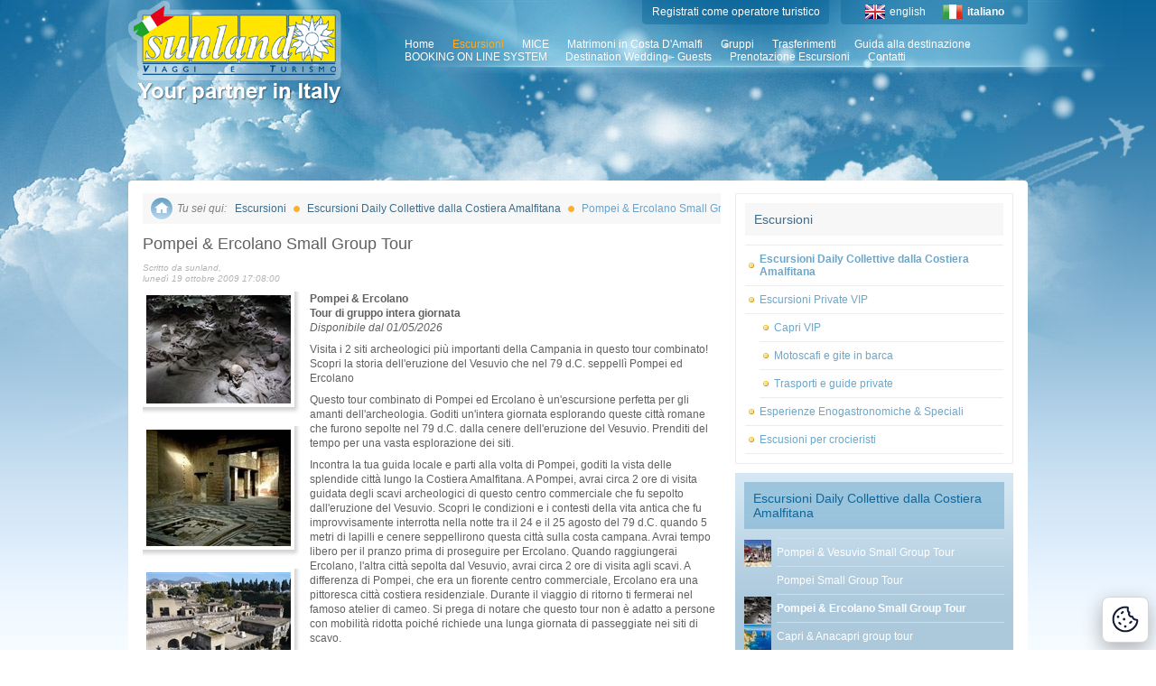

--- FILE ---
content_type: text/html; charset=utf-8
request_url: https://www.sunland.it/it/escursioni-8/escursioni-daily-collettive-dalla-costiera-amalfit-2/pompei-ercolano-small-group-tour-6.aspx
body_size: 11153
content:

<!DOCTYPE html>
<html>
<head><title>
Sunland Travel &amp; Tourism - Escursioni Daily Collettive dalla Costiera Amalfitana Pompei &amp; Ercolano Small Group Tour
</title><meta id="keywords" name="keywords" content="Sunland Travel &amp;amp; Tourism, Escursioni Daily Collettive dalla Costiera Amalfitana, Pompei &amp;amp; Ercolano Small Group Tour" /><meta name="description" content="Sunland offers Hotel Accomodation, Villas &amp; Self catering apt, Coach and car transfers, Rent a car, Group and individual excursionsTailor made Excursions, Touristic guides, Group holidays, Student holidays, Cooking and Ceramic Classes, Incentives, Meetings &amp; Conventions." /><meta name="robots" content="noodp, index, follow" /><meta name="googlebot" content="noodp, index, follow" /><meta http-equiv="content-type" content="text/html;charset=utf-8" /><link href="/css/style-top.bundle.min.css?v=1" rel="stylesheet" type="text/css" />
<script src="//cdn.localidautore.it/jquery/1.12.4/jquery.min.js"></script>
<!--[if lt IE 7.]>
<link href="/css/ie6.css" rel="stylesheet" type="text/css" />
<![endif]-->
</head>
<body>
<form method="post" action="/it/escursioni-8/escursioni-daily-collettive-dalla-costiera-amalfit-2/pompei-ercolano-small-group-tour-6.aspx" onsubmit="javascript:return WebForm_OnSubmit();" id="form1">
<div class="aspNetHidden">
<input type="hidden" name="__EVENTTARGET" id="__EVENTTARGET" value="" />
<input type="hidden" name="__EVENTARGUMENT" id="__EVENTARGUMENT" value="" />
<input type="hidden" name="__VIEWSTATE" id="__VIEWSTATE" value="/uZJbWGgVZ88sKDbHTiqXinYS23hfC2lF57eIvYWt+5P/9x9/+uqyi3KoMDZVzDBVrHZikyWbv0g5yIKUXp37YJQ5Nj/kodSZ7ZinP6MPgeQYfoYuBFKQ0TsngUYhbnUTCh3AGFFYEnnMbs0j5fTc773goUriDDrLC7I42rY6a97+N/bV96nb4CcUtF4V3Cu" />
</div>
<script type="text/javascript">
//<![CDATA[
var theForm = document.forms['form1'];
if (!theForm) {
theForm = document.form1;
}
function __doPostBack(eventTarget, eventArgument) {
if (!theForm.onsubmit || (theForm.onsubmit() != false)) {
theForm.__EVENTTARGET.value = eventTarget;
theForm.__EVENTARGUMENT.value = eventArgument;
theForm.submit();
}
}
//]]>
</script>
<script src="/WebResource.axd?d=pynGkmcFUV13He1Qd6_TZNSN4fBMShjQ4FAKrzXD81TJX7jFinw9gce3C1KsIbzKYgemdHbd9qaliSK8tnnGOw2&amp;t=638901608248157332" type="text/javascript"></script>
<script src="/WebResource.axd?d=x2nkrMJGXkMELz33nwnakMuYlAAlbkjCIgMEclbs8_OgpQ24Mjeisj6SVAcWbCJ0bvCfVgjw0CHPHQOw9_xk-mnB4-KTuJG64J3qHmmg30g1&amp;t=638901608248157332" type="text/javascript"></script>
<script type="text/javascript">
//<![CDATA[
function WebForm_OnSubmit() {
if (typeof(ValidatorOnSubmit) == "function" && ValidatorOnSubmit() == false) return false;
return true;
}
//]]>
</script>
<div id="page">
<div id="header">
<div id="logo">
<a href="/home.aspx">
<img src="/images/logo.png" width="236" height="89" alt="sunland viaggi e turismo" /></a>
</div>
<div id="claim">
<a href="/home.aspx">
<img src="/images/claim.png" width="227" height="24" alt="your partner in italy" /></a>
</div>
<div id="language">
<div>
<p>
<a id="ctrlSwitchLanguage1" href="/it/escursioni-8/escursioni-daily-collettive-dalla-costiera-amalfit-2/pompei-ercolano-small-group-tour-6.aspx">
<img id="english" src="/images/flag-eng.png" width="22" height="16" alt="" /></a>
<a id="ctrlSwitchLanguage2" href="/it/escursioni-8/escursioni-daily-collettive-dalla-costiera-amalfit-2/pompei-ercolano-small-group-tour-6.aspx">
english</a>
<img id="italiano" src="/images/flag-ita.png" width="22" height="16" alt="" />
<span>italiano</span>
</p>
</div>
</div>
<div id="topSlider">
<div id="topSliderOpenCloseIdentifier">
</div>
<div id="topSliderBody">
<div id="topSliderBodyContent">
<h3>Accesso Operatori</h3>
<div id="LoginView1_Login1_pnlLogin" class="AspNet-Login" onkeypress="javascript:return WebForm_FireDefaultButton(event, &#39;LoginView1_Login1_btnLogin&#39;)">
<div class="AspNet-Login-UserPanel">
<label for="LoginView1_Login1_UserName">
<em>N</em>ome utente:</label>
<input name="ctl00$LoginView1$Login1$UserName" type="text" id="LoginView1_Login1_UserName" />
<span id="LoginView1_Login1_reqUserName" style="visibility:hidden;">*</span>
</div>
<div class="AspNet-Login-PasswordPanel">
<label for="LoginView1_Login1_Password">
<em>P</em>assword:</label>
<input name="ctl00$LoginView1$Login1$Password" type="password" id="LoginView1_Login1_Password" />
<span id="LoginView1_Login1_reqPassword" style="visibility:hidden;">*</span>
</div>
<div class="AspNet-Login-RememberMePanel">
<input id="LoginView1_Login1_RememberMe" type="checkbox" name="ctl00$LoginView1$Login1$RememberMe" checked="checked" />
<label for="LoginView1_Login1_RememberMe">
<em>R</em>icorda password</label>
</div>
<div class="AspNet-Login-SubmitPanel">
<input type="submit" name="ctl00$LoginView1$Login1$btnLogin" value="Accedi" onclick="javascript:WebForm_DoPostBackWithOptions(new WebForm_PostBackOptions(&quot;ctl00$LoginView1$Login1$btnLogin&quot;, &quot;&quot;, true, &quot;login&quot;, &quot;&quot;, false, false))" id="LoginView1_Login1_btnLogin" class="green" />
</div>
</div>
</div>
</div>
<div id="topSliderOpener">
<div id="topSliderOpenerContent">
<a href="javascript:;" onclick="this.blur();return false;" id="topSliderButton" class="openTopSlider">login</a>
</div>
</div>
</div>
<div id="registration">
<div>
<p><a href="/registrazione.aspx">Registrati come operatore turistico</a></p>
</div>
</div>
<div id="nav">
<ul class="currentLevel0"><li class="first"><a href="/home.aspx">Home</a></li><li class="selected"><a href="/it/escursioni-8/">Escursioni</a></li><li><a href="/it/mice-17/">MICE</a></li><li><a href="/it/matrimoni-in-costa-d-amalfi-15/">Matrimoni in Costa D&#39;Amalfi</a></li><li><a href="/it/gruppi-16/">Gruppi</a></li><li><a href="/it/trasferimenti-13/">Trasferimenti</a></li><li><a href="/it/guida-alla-destinazione-26/">Guida alla destinazione</a></li><li><a href="/it/booking-on-line-system-30/">BOOKING ON LINE SYSTEM</a></li><li><a href="/it/destination-wedding-guests-73/">Destination Wedding - Guests</a></li><li><a href="/it/prenotazione-escursioni-92/">Prenotazione Escursioni</a></li><li class="last"><a href="/contatti.aspx">Contatti</a></li></ul>
<div class="clear">
</div>
</div>
<div class="clear">
</div>
</div>
<div id="content-top">
</div>
<div id="content-body">
<div id="column-left" class="w640">
<div id="breadcrump">
<p>
<span id="youarehere">Tu sei qui:</span>
<a href="/it/escursioni-8/">Escursioni</a><span class="sep"></span><a href="/it/escursioni-8/escursioni-daily-collettive-dalla-costiera-amalfit-2/">Escursioni Daily Collettive dalla Costiera Amalfitana</a><span class="sep"></span><span id="here">Pompei &amp; Ercolano Small Group Tour</span>
</p>
</div>
<h2>
Pompei &amp; Ercolano Small Group Tour
</h2>
<p class="date">
Scritto da sunland,<br />
luned&#236; 19 ottobre 2009 17:08:00
</p>
<div id="cphContent_ctrlDetailData1_repDetails_pnlAttachments_0" class="attachments">
<div id="cphContent_ctrlDetailData1_repDetails_repDetailsAttachments_0_pnlImage_0" class="photo">
<a id="cphContent_ctrlDetailData1_repDetails_repDetailsAttachments_0_lnkBig_0" class="fancybox" data-fancybox-group="s6" href="/dbimg/schede/pompei-ercolano-small-group-tour-9653.ashx"><img id="cphContent_ctrlDetailData1_repDetails_repDetailsAttachments_0_imgSmall_0" title="Escursioni Daily Collettive dalla Costiera Amalfitana Pompei &amp; Ercolano Small Group Tour" src="/dbmin/schede/pompei-ercolano-small-group-tour-9653.ashx" /></a>
</div>
<div id="cphContent_ctrlDetailData1_repDetails_repDetailsAttachments_0_pnlImage_1" class="photo">
<a id="cphContent_ctrlDetailData1_repDetails_repDetailsAttachments_0_lnkBig_1" class="fancybox" data-fancybox-group="s6" href="/dbimg/schede/pompei-ercolano-small-group-tour-9654.ashx"><img id="cphContent_ctrlDetailData1_repDetails_repDetailsAttachments_0_imgSmall_1" title="Escursioni Daily Collettive dalla Costiera Amalfitana Pompei &amp; Ercolano Small Group Tour" src="/dbmin/schede/pompei-ercolano-small-group-tour-9654.ashx" /></a>
</div>
<div id="cphContent_ctrlDetailData1_repDetails_repDetailsAttachments_0_pnlImage_2" class="photo">
<a id="cphContent_ctrlDetailData1_repDetails_repDetailsAttachments_0_lnkBig_2" class="fancybox" data-fancybox-group="s6" href="/dbimg/schede/pompei-ercolano-small-group-tour-9655.ashx"><img id="cphContent_ctrlDetailData1_repDetails_repDetailsAttachments_0_imgSmall_2" title="Escursioni Daily Collettive dalla Costiera Amalfitana Pompei &amp; Ercolano Small Group Tour" src="/dbmin/schede/pompei-ercolano-small-group-tour-9655.ashx" /></a>
</div>
<div id="cphContent_ctrlDetailData1_repDetails_repDetailsAttachments_0_pnlImage_3" class="photo">
<a id="cphContent_ctrlDetailData1_repDetails_repDetailsAttachments_0_lnkBig_3" class="fancybox" data-fancybox-group="s6" href="/dbimg/schede/pompei-ercolano-small-group-tour-9656.ashx"><img id="cphContent_ctrlDetailData1_repDetails_repDetailsAttachments_0_imgSmall_3" title="Escursioni Daily Collettive dalla Costiera Amalfitana Pompei &amp; Ercolano Small Group Tour" src="/dbmin/schede/pompei-ercolano-small-group-tour-9656.ashx" /></a>
</div>
<div id="cphContent_ctrlDetailData1_repDetails_repDetailsAttachments_0_pnlImage_4" class="photo">
<a id="cphContent_ctrlDetailData1_repDetails_repDetailsAttachments_0_lnkBig_4" class="fancybox" data-fancybox-group="s6" href="/dbimg/schede/pompei-ercolano-small-group-tour-9657.ashx"><img id="cphContent_ctrlDetailData1_repDetails_repDetailsAttachments_0_imgSmall_4" title="Escursioni Daily Collettive dalla Costiera Amalfitana Pompei &amp; Ercolano Small Group Tour" src="/dbmin/schede/pompei-ercolano-small-group-tour-9657.ashx" /></a>
</div>
</div>
<div class="text">
<p><strong>Pompei &amp; Ercolano<br />Tour di gruppo intera giornata <br /></strong><em>Disponibile dal 01/05/2026</em></p><p>Visita i 2 siti archeologici più importanti della Campania in questo tour combinato!<br />Scopri la storia dell'eruzione del Vesuvio che nel 79 d.C. seppellì Pompei ed Ercolano</p><p>Questo tour combinato di Pompei ed Ercolano è un'escursione perfetta per gli amanti dell'archeologia. Goditi un'intera giornata esplorando queste città romane che furono sepolte nel 79 d.C. dalla cenere dell'eruzione del Vesuvio. Prenditi del tempo per una vasta esplorazione dei siti.</p><p>Incontra la tua guida locale e parti alla volta di Pompei, goditi la vista delle splendide città lungo la Costiera Amalfitana. A Pompei, avrai circa 2 ore di visita guidata degli scavi archeologici di questo centro commerciale che fu sepolto dall'eruzione del Vesuvio. Scopri le condizioni e i contesti della vita antica che fu improvvisamente interrotta nella notte tra il 24 e il 25 agosto del 79 d.C. quando 5 metri di lapilli e cenere seppellirono questa città sulla costa campana. Avrai tempo libero per il pranzo prima di proseguire per Ercolano. Quando raggiungerai Ercolano, l'altra città sepolta dal Vesuvio, avrai circa 2 ore di visita agli scavi. A differenza di Pompei, che era un fiorente centro commerciale, Ercolano era una pittoresca città costiera residenziale. Durante il viaggio di ritorno ti fermerai nel famoso atelier di cameo. Si prega di notare che questo tour non è adatto a persone con mobilità ridotta poiché richiede una lunga giornata di passeggiate nei siti di scavo.</p><p></p><table><tbody><tr><th><p>2026 Prezzo per persona</p></th><td><p><strong>ADULTI</strong></p></td><td><p><strong><span class="underline">EU</span> YOUTH* </strong></p><p><strong>18/24 YRS</strong></p></td><td><p><strong>BAMBINI* </strong></p><p><strong>11/17 YRS</strong></p></td><td><p><strong>BAMBINI* </strong></p><p><strong>2/10 YRS</strong></p></td></tr><tr><th><p>Da Amalfi / Maiori / Minori</p></th><td><p>145.00</p></td><td><p>105.00</p></td><td><p>95.00</p></td><td><p>85.00</p></td></tr><tr><th><p>Da Positano</p><p><strong>Incluso pick up one way, rientro ad Amafli</strong></p></th><td><p>163.00</p></td><td><p>123.00</p></td><td><p>113.00</p></td><td><p>103.00</p></td></tr><tr><th><p>Da Praiano</p><p><strong>Incluso pick up one way, rientro ad Amafli</strong></p></th><td><p>157.00</p></td><td><p>117.00</p></td><td><p>107.00</p></td><td><p>97.00</p></td></tr></tbody></table><p><strong>Cosa è incluso nel prezzo<br /></strong><br /><em><strong>La tariffa include:</strong></em><br />Autobus intera giornata da Amalfi + servizio guida intera giornata + auricolari scavi + ingressi skip the line + shuttle ONE WAY da Praiano/Positano se selezionato.</p><p><em><strong>La tariffa NON include</strong></em>: <br />pasti, spese personali, mance. Taxi al rientro per Positano o Praiano (drop off Amalfi)</p><p></p><p>*I minori di 18 anni + i cittadini europei di età inferiore ai 25 anni dovranno mostrare un documento d'identità valido o dovranno pagare il biglietto d'ingresso completo in loco.<br />Al momento della prenotazione i clienti devono fornire un contatto telefonico<br />Si consiglia di portare: crema solare, una bottiglia d'acqua, un ombrello, un maglione e una fotocamera<br />La dimensione massima di entrata per le borse è 30x30x15cm. Le borse più grandi devono essere lasciate sul bus durante la visita</p><p>Le escursioni di piccoli gruppi richiedono min. 12 partecipanti. Si prega di riconfermare il tour 24 ore prima della partenza.</p>
</div>
<p class="updated">
Ultimo aggiornamento venerd&#236; 14 novembre 2025 12:47:00
</p>
<h4><b>Prenota e paga online sul nostro portale <a target="_blank" href="http://www.amalficoastdailytrip.com/">www.amalficoastdailytrip.com</a></b></h4>
</div>
<div id="column-right" class="w308">
<div class="box emptybox yellowbulletbox">
<div>
<div class="header">
<div>
<h3>
Escursioni
</h3>
</div>
</div>
<div class="body">
<ul class="parentIndex1 parentLevel0 currentLevel1"><li class="first selected"><a href="/it/escursioni-8/escursioni-daily-collettive-dalla-costiera-amalfit-2/"><span>Escursioni Daily Collettive dalla Costiera Amalfitana</span></a></li><li><a href="/it/escursioni-8/escursioni-private-vip-11/"><span>Escursioni Private VIP</span></a><ul class="parentIndex1 parentLevel1 currentLevel2"><li class="first"><a href="/it/escursioni-8/escursioni-private-vip-11/capri-vip-20/"><span>Capri VIP</span></a></li><li><a href="/it/escursioni-8/escursioni-private-vip-11/motoscafi-e-gite-in-barca-28/"><span>Motoscafi e gite in barca</span></a></li><li class="last"><a href="/it/escursioni-8/escursioni-private-vip-11/trasporti-e-guide-private-31/"><span>Trasporti e guide private</span></a></li></ul></li><li><a href="/it/escursioni-8/esperienze-enogastronomiche-speciali-14/"><span>Esperienze Enogastronomiche &amp; Speciali</span></a></li><li class="last"><a href="/it/escursioni-8/escusioni-per-crocieristi-12/"><span>Escusioni per crocieristi</span></a></li></ul>
</div>
<div class="footer">
</div>
</div>
</div>
<div class="box lightbluebox withthumbnails">
<div>
<div class="header">
<div>
<h3>
Escursioni Daily Collettive dalla Costiera Amalfitana
</h3>
</div>
</div>
<div class="body">
<ul>
<li class="first ">
<img id="cphNavRight_ctrlNavSchede1_Rep1_imgThumbnail_0" class="thumbnail" src="/dbcrp/30/30/schede/pompei-vesuvio-small-group-tour-9647.ashx" style="height:30px;width:30px;" />
<a id="cphNavRight_ctrlNavSchede1_Rep1_lnkElement_0" href="/it/escursioni-8/escursioni-daily-collettive-dalla-costiera-amalfit-2/pompei-vesuvio-small-group-tour-3.aspx"><span id="cphNavRight_ctrlNavSchede1_Rep1_lblElement1_0">Pompei & Vesuvio Small Group Tour</span></a>
</li>
<li class="">
<a id="cphNavRight_ctrlNavSchede1_Rep1_lnkElement_1" href="/it/escursioni-8/escursioni-daily-collettive-dalla-costiera-amalfit-2/pompei-small-group-tour-7.aspx"><span id="cphNavRight_ctrlNavSchede1_Rep1_lblElement1_1">Pompei Small Group Tour</span></a>
</li>
<li class="active ">
<img id="cphNavRight_ctrlNavSchede1_Rep1_imgThumbnail_2" class="thumbnail" src="/dbcrp/30/30/schede/pompei-ercolano-small-group-tour-9653.ashx" style="height:30px;width:30px;" />
<span id="cphNavRight_ctrlNavSchede1_Rep1_lblElement2_2">Pompei & Ercolano Small Group Tour</span>
</li>
<li class="">
<img id="cphNavRight_ctrlNavSchede1_Rep1_imgThumbnail_3" class="thumbnail" src="/dbcrp/30/30/schede/capri-anacapri-group-tour-9658.ashx" style="height:30px;width:30px;" />
<a id="cphNavRight_ctrlNavSchede1_Rep1_lnkElement_3" href="/it/escursioni-8/escursioni-daily-collettive-dalla-costiera-amalfit-2/capri-anacapri-group-tour-11.aspx"><span id="cphNavRight_ctrlNavSchede1_Rep1_lblElement1_3">Capri & Anacapri group tour</span></a>
</li>
<li class="">
<a id="cphNavRight_ctrlNavSchede1_Rep1_lnkElement_4" href="/it/escursioni-8/escursioni-daily-collettive-dalla-costiera-amalfit-2/capri-cruise-deluxe-by-12-seats-boat-327.aspx"><span id="cphNavRight_ctrlNavSchede1_Rep1_lblElement1_4">Capri Cruise Deluxe by 12 seats boat</span></a>
</li>
<li class="">
<img id="cphNavRight_ctrlNavSchede1_Rep1_imgThumbnail_5" class="thumbnail" src="/dbcrp/30/30/schede/capri-cruise-by-30-seats-boat-9662.ashx" style="height:30px;width:30px;" />
<a id="cphNavRight_ctrlNavSchede1_Rep1_lnkElement_5" href="/it/escursioni-8/escursioni-daily-collettive-dalla-costiera-amalfit-2/capri-cruise-by-30-seats-boat-103.aspx"><span id="cphNavRight_ctrlNavSchede1_Rep1_lblElement1_5">Capri Cruise by 30 seats boat</span></a>
</li>
<li class="">
<img id="cphNavRight_ctrlNavSchede1_Rep1_imgThumbnail_6" class="thumbnail" src="/dbcrp/30/30/schede/amalfi-coast-boat-tour-9667.ashx" style="height:30px;width:30px;" />
<a id="cphNavRight_ctrlNavSchede1_Rep1_lnkElement_6" href="/it/escursioni-8/escursioni-daily-collettive-dalla-costiera-amalfit-2/amalfi-coast-boat-tour-171.aspx"><span id="cphNavRight_ctrlNavSchede1_Rep1_lblElement1_6">Amalfi Coast Boat Tour</span></a>
</li>
</ul>
</div>
<div class="footer">
</div>
</div>
</div>
<div class="box emptybox">
<div>
<div class="header">
<div>
<h3>
Cerca struttura
</h3>
</div>
</div>
<div id="cphNavRight_ctrlHotelSearchForm1_pnlRicercaHotel" class="body searchhotelform" onkeypress="javascript:return WebForm_FireDefaultButton(event, &#39;cphNavRight_ctrlHotelSearchForm1_btnRicercaHotel&#39;)">
<p>
Localit&#224;<br />
<select name="ctl00$cphNavRight$ctrlHotelSearchForm1$cmbLocality" id="cphNavRight_ctrlHotelSearchForm1_cmbLocality">
<option value="">Ovunque</option>
<option value="R1">Amalfi e la sua Costiera</option>
<option value="P1">- Amalfi</option>
<option value="P23">- Atrani</option>
<option value="P7">- Conca dei Marini</option>
<option value="P6">- Maiori</option>
<option value="P5">- Minori</option>
<option value="P2">- Positano</option>
<option value="P3">- Praiano</option>
<option value="P4">- Ravello</option>
<option value="P8">- Scala</option>
<option value="R4">Capri, L&#39;isola pi&#249; famosa</option>
<option value="P13">- Anacapri</option>
<option value="P12">- Capri</option>
<option value="R2">Costiera Sorrentina</option>
<option value="P11">- Sorrento</option>
<option value="R5">Il resto della Campania</option>
<option value="P22">- Cilento</option>
<option value="P21">- Napoli</option>
<option value="P24">- Salerno</option>
</select>
</p>
<p>
Categoria<br />
<select name="ctl00$cphNavRight$ctrlHotelSearchForm1$cmbCategory" id="cphNavRight_ctrlHotelSearchForm1_cmbCategory">
<option value="">Tutte le strutture</option>
<option value="1">Alberghi</option>
<option value="2">Appartamento</option>
<option value="3">Residence</option>
<option value="4">Villa</option>
</select>
</p>
<p>
Stelle<br />
<select name="ctl00$cphNavRight$ctrlHotelSearchForm1$cmbStars" id="cphNavRight_ctrlHotelSearchForm1_cmbStars">
<option value="">Tutte le strutture</option>
<option value="1">Almeno 1 stella</option>
<option value="2">Almeno 2 stelle</option>
<option value="3">Almeno 3 stelle</option>
<option value="4">Almeno 4 stelle</option>
<option value="5">Almeno 4S stelle</option>
<option value="6">Almeno 5 stelle</option>
<option value="7">Almeno 5L stelle</option>
</select>
</p>
<p>
Nome<br />
<input name="ctl00$cphNavRight$ctrlHotelSearchForm1$txtName" type="text" id="cphNavRight_ctrlHotelSearchForm1_txtName" />
<input type="submit" name="ctl00$cphNavRight$ctrlHotelSearchForm1$btnRicercaHotel" value="Vai" id="cphNavRight_ctrlHotelSearchForm1_btnRicercaHotel" />
</p>
</div>
<div class="footer">
</div>
</div>
</div>
<div class="box emptybox yellowbulletbox">
<div>
<div class="header">
<div>
<h3>
Le nostre strutture
</h3>
</div>
</div>
<div class="body">
<ul class="currentLevel0"><li class="first"><a href="/it/loc/amalfi-e-la-sua-costiera-1/"><span>Amalfi e la sua Costiera</span></a><ul class="parentIndex0 parentLevel0 currentLevel1"><li class="first"><a href="/it/loc/amalfi-e-la-sua-costiera-1/amalfi-1/"><span>Amalfi</span></a></li><li><a href="/it/loc/amalfi-e-la-sua-costiera-1/atrani-23/"><span>Atrani</span></a></li><li><a href="/it/loc/amalfi-e-la-sua-costiera-1/conca-dei-marini-7/"><span>Conca dei Marini</span></a></li><li><a href="/it/loc/amalfi-e-la-sua-costiera-1/maiori-6/"><span>Maiori</span></a></li><li><a href="/it/loc/amalfi-e-la-sua-costiera-1/minori-5/"><span>Minori</span></a></li><li><a href="/it/loc/amalfi-e-la-sua-costiera-1/positano-2/"><span>Positano</span></a></li><li><a href="/it/loc/amalfi-e-la-sua-costiera-1/praiano-3/"><span>Praiano</span></a></li><li><a href="/it/loc/amalfi-e-la-sua-costiera-1/ravello-4/"><span>Ravello</span></a></li><li class="last"><a href="/it/loc/amalfi-e-la-sua-costiera-1/scala-8/"><span>Scala</span></a></li></ul></li><li><a href="/it/loc/capri-l-isola-piu-famosa-4/"><span>Capri L&#39;isola pi&#249; famosa</span></a><ul class="parentIndex1 parentLevel0 currentLevel1"><li class="first"><a href="/it/loc/capri-l-isola-piu-famosa-4/anacapri-13/"><span>Anacapri</span></a></li><li class="last"><a href="/it/loc/capri-l-isola-piu-famosa-4/capri-12/"><span>Capri</span></a></li></ul></li><li><a href="/it/loc/costiera-sorrentina-2/"><span>Costiera Sorrentina</span></a><ul class="parentIndex2 parentLevel0 currentLevel1"><li class="first last"><a href="/it/loc/costiera-sorrentina-2/sorrento-11/"><span>Sorrento</span></a></li></ul></li><li class="last"><a href="/it/loc/il-resto-della-campania-5/"><span>Il resto della Campania</span></a><ul class="parentIndex3 parentLevel0 currentLevel1"><li class="first"><a href="/it/loc/il-resto-della-campania-5/cilento-22/"><span>Cilento</span></a></li><li><a href="/it/loc/il-resto-della-campania-5/napoli-21/"><span>Napoli</span></a></li><li class="last"><a href="/it/loc/il-resto-della-campania-5/salerno-24/"><span>Salerno</span></a></li></ul></li></ul>
</div>
<div class="footer">
</div>
</div>
</div>
</div>
<div class="clear">
</div>
</div>
<div id="footer">
<p id="footer-left">
&copy; Sunland - tutti i diritti sono riservati<br />
<a href="/cookie-ita.aspx">Cookie Policy</a> <a href="/privacy-ita.aspx">Privacy Policy</a>
</p>
<p id="footer-right">
<a href="http://www.localidautore.it/" target="_blank"><img src="//www.localidautore.it/images/links/logo-localidautore-it-full.png" width="148" height="72" alt="Italia Lifestyle" /></a>
<a href="http://www.amalficoast.it/" target="_blank"><img src="//www.localidautore.it/images/links/logo-amalficoast-it-full.png" width="148" height="72" alt="Amalfi Coast Travel &amp; Leisure" /></a>
</p>
</div>
</div>
<script type="text/javascript">
//<![CDATA[
var Page_Validators = new Array(document.getElementById("LoginView1_Login1_reqUserName"), document.getElementById("LoginView1_Login1_reqPassword"));
//]]>
</script>
<script type="text/javascript">
//<![CDATA[
var LoginView1_Login1_reqUserName = document.all ? document.all["LoginView1_Login1_reqUserName"] : document.getElementById("LoginView1_Login1_reqUserName");
LoginView1_Login1_reqUserName.controltovalidate = "LoginView1_Login1_UserName";
LoginView1_Login1_reqUserName.validationGroup = "login";
LoginView1_Login1_reqUserName.evaluationfunction = "RequiredFieldValidatorEvaluateIsValid";
LoginView1_Login1_reqUserName.initialvalue = "";
var LoginView1_Login1_reqPassword = document.all ? document.all["LoginView1_Login1_reqPassword"] : document.getElementById("LoginView1_Login1_reqPassword");
LoginView1_Login1_reqPassword.controltovalidate = "LoginView1_Login1_Password";
LoginView1_Login1_reqPassword.validationGroup = "login";
LoginView1_Login1_reqPassword.evaluationfunction = "RequiredFieldValidatorEvaluateIsValid";
LoginView1_Login1_reqPassword.initialvalue = "";
//]]>
</script>
<div class="aspNetHidden">
<input type="hidden" name="__VIEWSTATEGENERATOR" id="__VIEWSTATEGENERATOR" value="847C9168" />
</div>
<script type="text/javascript">
//<![CDATA[
var Page_ValidationActive = false;
if (typeof(ValidatorOnLoad) == "function") {
ValidatorOnLoad();
}
function ValidatorOnSubmit() {
if (Page_ValidationActive) {
return ValidatorCommonOnSubmit();
}
else {
return true;
}
}
//]]>
</script>
</form>
<link href="//cdn.localidautore.it/jquery-ui/1.11.4/themes/ui-lightness/jquery-ui.min.css" rel="stylesheet" type="text/css" />
<link href="//cdn.localidautore.it/jquery.nivoslider-current/jquery.nivoslider.min.css" rel="stylesheet" type="text/css" />
<link href="//cdn.localidautore.it/jquery.fancybox2-current/jquery.fancybox.min.css" rel="stylesheet" type="text/css" />
<link href="//cdn.localidautore.it/jquery.fancybox2-current/helpers/jquery.fancybox-thumbs.min.css" rel="stylesheet" type="text/css" />
<link href="//cdn.localidautore.it/jquery.revolutionslider-current/css/settings.min.css" rel="stylesheet" type="text/css" />
<link href="//cdn.localidautore.it/jquery.revolutionslider-current/css/navigation.min.css" rel="stylesheet" type="text/css" />
<link href="//cdn.localidautore.it/cookieconsent/3.0.1/cookieconsent.css" rel="stylesheet" type="text/css" />
<script src="//cdn.localidautore.it/jquery-ui/1.11.4/jquery-ui.min.js"></script>
<script src="//cdn.localidautore.it/jquery-ui-i18n/1.11.4/jquery-ui-i18n.min.js"></script>
<script src="//cdn.localidautore.it/jquery.fancybox2-current/jquery.fancybox.pack.min.js"></script>
<script src="//cdn.localidautore.it/jquery.fancybox2-current/helpers/jquery.fancybox-thumbs.min.js"></script>
<script src="//cdn.localidautore.it/jquery.nivoslider-current/jquery.nivoslider.min.js"></script>
<script src="//cdn.localidautore.it/jquery.watermark-current/jquery.watermark.min.js"></script>
<script src="//cdn.localidautore.it/jquery.glatValidate-current/jquery.glatValidate.min.js"></script>
<script src="//cdn.localidautore.it/jquery.glatNotification-current/jquery.glatNotification.min.js"></script>
<script src="//cdn.localidautore.it/jquery.revolutionslider-current/jquery.themepunch.tools.min.js"></script>
<script src="//cdn.localidautore.it/jquery.revolutionslider-current/jquery.themepunch.revolution.min.js"></script>
<script src="//cdn.localidautore.it/cookieconsent/3.0.1/cookieconsent.umd.js"></script><script src="/js/scripts-bottom.bundle.min.js?v=1"></script>
<script>
$(function () {
var h = $("#topSliderBody").height();
$("#topSlider").css('top', -h);
$(".openTopSlider").click(function () {
if ($("#topSliderOpenCloseIdentifier").is(":hidden")) {
$("#topSlider").animate({ top: "-" + h + "px" }, 500);
$("#topSliderButton").html("login");
$("#topSliderOpenCloseIdentifier").show();
} else {
$("#topSlider").animate({ top: "0px" }, 500);
$("#topSliderButton").html("chiudi");
$("#topSliderOpenCloseIdentifier").hide();
}
});
$('.nivoslider').nivoSlider({
effect: 'fade',
slices: 1,
animSpeed: 500,
pauseTime: 8000,
afterLoad: function () { $('.nivo-preloader').fadeOut(1000); }
});
$('a.fancybox').fancybox({
type: 'image',
openEffect: 'elastic',
closeEffect: 'elastic',
openSpeed: 600,
closeSpeed: 500,
beforeLoad: function () { this.title = '<p class="center">' + this.title + '</p>'; },
helpers: { title: { type: 'inside' }, thumbs: { width: 64, height: 64 } }
});
});
</script>
<p class="glatCookieButton"><a href="javascript:CookieConsent.showPreferences();" title="Cookie" alt="Cookie"><img src="/images/cookie.png" width="32" height="32" alt="" title="Cookie" /></a></p>
<script>
$(function () {
CookieConsent.run({
guiOptions: {
consentModal: {
layout: "box",
position: "bottom left",
equalWeightButtons: true,
flipButtons: false
},
preferencesModal: {
layout: "box",
position: "left",
equalWeightButtons: true,
flipButtons: true
}
},
categories: {
necessary: {
readOnly: true
},
// functionality: {},
// performance: {},
// profiling: {}
},
onConsent: function () {
},
language: {
default: "it",
autoDetect: "document",
translations: {
it: {
consentModal: {
title: "Consenso ai Cookie",
description: "Questo sito utilizza cookie tecnici e funzionali, anche di terze parti, per migliorare i servizi offerti. Per approfondire leggi la cookie policy. Cliccando su 'Accetta tutto' autorizzerai l'utilizzo dei cookie. Per poter impostare i cookie personalizzati clicca su 'Gestisci preferenze'. Qualora non dovessi accettare i cookie relativi ai servizi qui elencati, i contenuti ad essi relativi verranno bloccati. Per attivarli nuovamente, occorrerà modificare la preferenza dei cookie.",
acceptAllBtn: "Accetta tutto",
acceptNecessaryBtn: "Rifiuta tutto",
showPreferencesBtn: "Gestisci preferenze",
footer: "<a href=\"/cookie-ita.aspx\">Cookie Policy</a> <a href=\"/privacy-ita.aspx\">Privacy Policy</a>"
},
preferencesModal: {
title: "Centro preferenze per il consenso",
acceptAllBtn: "Accetta tutto",
acceptNecessaryBtn: "Rifiuta tutto",
savePreferencesBtn: "Salva le preferenze",
closeIconLabel: "Chiudi la finestra",
serviceCounterLabel: "Servizi",
sections: [
{
title: "Utilizzo dei Cookie",
description: "Questo sito utilizza cookie tecnici e funzionali, anche di terze parti, per migliorare i servizi offerti. Per approfondire leggi la cookie policy. Cliccando su 'Accetta Tutto' autorizzerai l'utilizzo dei cookie. Per poter impostare i cookie personalizzati clicca su 'Gestisci preferenze'. Qualora non dovessi accettare i cookie relativi ai servizi qui elencati, i contenuti ad essi relativi verranno bloccati. Per attivarli nuovamente, occorrerà modificare la preferenza dei cookie."
},
{
title: "Cookie Strettamente Necessari <span class=\"pm__badge\">Sempre Attivati</span>",
description: "Questi cookie sono necessari al corretto funzionamento e alla sicurezza del sito e non possono essere disattivati nei nostri sistemi. Sono cookie di prima parte. L'installazione e l'uso di questi cookie non richiedono il consenso dell'utente. E' possibile impostare il browser usato per la navigazione per bloccare questi cookie, ma alcune parti del sito potrebbero non funzionare.",
linkedCategory: "necessary"
},
/*
{
title: "Cookie di Funzionalità",
description: "Questi cookie consentono al sito di fornire funzionalità. Sono cookie di prima parte. L'installazione e l'uso di questi cookie non richiedono il consenso dell'utente. E' possibile impostare il browser usato per la navigazione per bloccare questi cookie, ma alcuni servizi potrebbero non funzionare correttamente.",
linkedCategory: "functionality"
},
{
title: "Cookie di Prestazione",
description: "Questi cookie ci permettono di contare le visite e fonti di traffico in modo da poter misurare e migliorare le prestazioni del nostro sito. Ci aiutano a sapere quali sono le pagine più e meno popolari e vedere come i visitatori si muovono intorno al sito. Tutte le informazioni raccolte dai cookie sono aggregate e quindi anonime. Se non consenti questi cookie, non sapremo quando hai visitato il nostro sito.",
linkedCategory: "performance"
},
{
title: "Cookie di Profilazione",
description: "Questi cookie possono essere impostati tramite il nostro sito dai nostri partner pubblicitari. Possono essere utilizzati da queste aziende per costruire un profilo dei tuoi interessi e mostrarti annunci pertinenti su altri siti. Non memorizzano direttamente informazioni personali, ma sono basati unicamente sull'individuazione del tuo browser e del tuo dispositivo internet. Se non si accettano questi cookie, riceverai una pubblicità meno mirata.",
linkedCategory: "profiling"
},
*/
{
title: "Ulteriori informazioni",
description: "Per qualsiasi domanda relativa alla politica sui cookie e alle tue scelte, ti preghiamo di leggere la <a href=\"/cookie-ita.aspx\">Cookie Policy</a> e la <a href=\"/privacy-ita.aspx\">Privacy Policy</a>."
}
]
}
},
en: {
consentModal: {
title: "Cookie Consent",
description: "This website uses technical and functional cookies, including third-party cookies, to improve the services offered. For further information, read the cookie policy. By clicking on 'Accept all' you authorize the use of cookies. To set personalized cookies click on 'Manage preferences'. If you do not accept cookies relating to the services listed here, the contents relating to them will be blocked. To activate them again, you will need to change your cookie preference.",
acceptAllBtn: "Accept all",
acceptNecessaryBtn: "Reject all",
showPreferencesBtn: "Manage preferences",
footer: "<a href=\"/cookie-eng.aspx\">Cookie Policy</a> <a href=\"/privacy-eng.aspx\">Privacy Policy</a>"
},
preferencesModal: {
title: "Consent Preferences Center",
acceptAllBtn: "Accept all",
acceptNecessaryBtn: "Reject all",
savePreferencesBtn: "Save preferences",
closeIconLabel: "Close modal",
serviceCounterLabel: "Service|Services",
sections: [
{
title: "Cookie Usage",
description: "This website uses technical and functional cookies, including third-party cookies, to improve the services offered. To learn more, read the cookie policy. By clicking on 'Accept all' you authorize the use of cookies. To set personalized cookies, click on 'Manage preferences'. If you do not accept cookies relating to the services listed here, the contents related to them will be blocked. To activate them again, you will need to change the cookie preference."
},
{
title: "Strictly Necessary Cookies <span class=\"pm__badge\">Always Enabled</span>",
description: "These cookies are necessary for the proper functioning and security of the site and cannot be disabled in our systems. They are first-party cookies. The installation and use of these cookies do not require the user's consent. It is possible to set the browser used for navigation to block these cookies, but some parts of the site may not work.",
linkedCategory: "necessary"
},
/*
{
title: "Functionality Cookies",
description: "These cookies allow the site to provide functionality. They are first-party cookies. The installation and use of these cookies do not require the user's consent. It is possible to set the browser used for navigation to block these cookies, but some services may not function correctly.",
linkedCategory: "functionality"
},
{
title: "Performance Cookies",
description: "These cookies allow us to count visits and traffic sources so we can measure and improve the performance of our site. They help us to know which pages are the most and least popular and see how visitors move around the site. All information these cookies collect is aggregated and therefore anonymous. If you do not allow these cookies we will not know when you have visited our site, and will not be able to monitor its performance.",
linkedCategory: "performance"
},
{
title: "Profiling Cookies",
description: "These cookies may be set through our site by our advertising partners. They may be used by those companies to build a profile of your interests and show you relevant adverts on other sites. They do not store directly personal information, but are based on uniquely identifying your browser and internet device. If you do not allow these cookies, you will experience less targeted advertising.",
linkedCategory: "profiling"
},
*/
{
title: "More information",
description: "For any query in relation to Cookie Policy and your choices, please read the <a href=\"/cookie-eng.aspx\">Cookie Policy</a> and the <a href=\"/privacy-eng.aspx\">Privacy Policy</a>."
}
]
}
}
}
},
disablePageInteraction: true
});
});
</script>
</body>
</html>


--- FILE ---
content_type: application/javascript; charset=utf-8
request_url: https://www.sunland.it/js/scripts-bottom.bundle.min.js?v=1
body_size: 595
content:

//
// /js/jquery.featureList.min.js
//
(u=>{u.fn.featureList=function(t){var e=u(this),n=u(t.output);return new jQuery.featureList(e,n,t),this},u.featureList=function(e,n,t){function i(t){void 0===t&&(t=a<=(t=s+1)?0:t),e.removeClass("current").filter(":eq("+t+")").addClass("current"),n.stop(!0,!0).filter(":visible").fadeOut(),n.filter(":eq("+t+")").fadeIn(function(){s=t})}var r,t=t||{},a=e.length,s=t.start_item||0;t.pause_on_hover=t.pause_on_hover||!0,t.transition_interval=t.transition_interval||5e3,n.hide().eq(s).show(),e.eq(s).addClass("current"),e.click(function(){if(u(this).hasClass("current"))return!1;i(e.index(this))}),0<t.transition_interval&&(r=setInterval(function(){i()},t.transition_interval),t.pause_on_hover)&&e.mouseenter(function(){clearInterval(r)}).mouseleave(function(){r=setInterval(function(){i()},t.transition_interval)})}})(jQuery);
//# sourceMappingURL=jquery.featureList.min.js.map


//
// /js/scripts.min.js
//
$(function(){var o=0,i=$("body > form > header > div:nth-child(1)").outerHeight();$(window).scroll(function(){var e=$(window).scrollTop();i<e&&o<=0&&(o=1,$("body > form > header > div:nth-child(1)").addClass("fixed")),e<=i&&0<=o&&(o=-1,$("body > form > header > div:nth-child(1)").removeClass("fixed"))}),$(window).trigger("scroll"),$("body > form > header > div:nth-of-type(2) > div:nth-of-type(1)").revolution({jsFileLocation:"//cdn.localidautore.it/jquery.revolutionslider-current/",sliderType:"standard",sliderLayout:"fullwidth",delay:5e3,spinner:"spinner5",navigation:{arrows:{enable:!0,style:"gyges"},bullets:{enable:!0,h_align:"center",v_align:"bottom",h_offset:0,v_offset:20,style:"hermes"}}})});
//# sourceMappingURL=scripts.min.js.map

